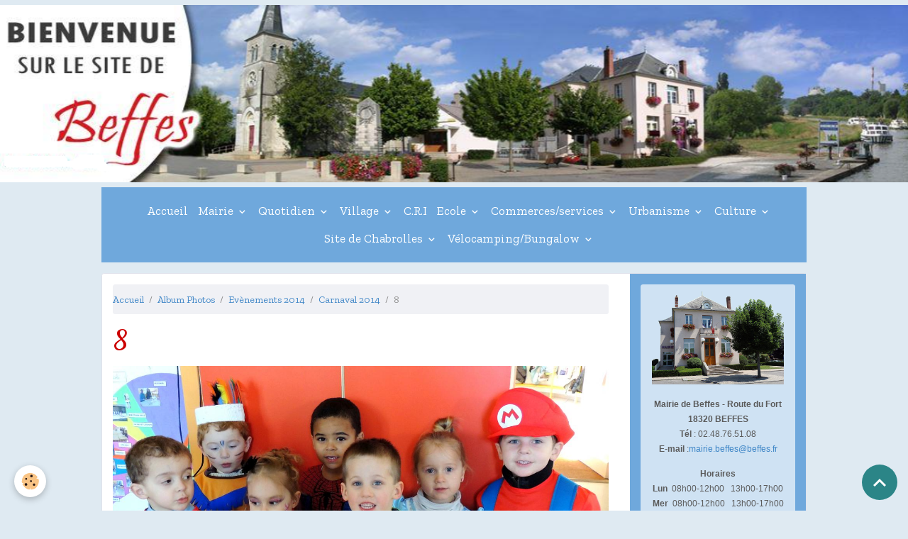

--- FILE ---
content_type: text/html; charset=UTF-8
request_url: http://www.beffes.fr/album/cat-2014/carnaval-2014/8.html
body_size: 66727
content:

<!DOCTYPE html>
<html lang="fr">
    <head>
        <title>8</title>
        <meta name="theme-color" content="rgb(111, 168, 220)">
        <meta name="msapplication-navbutton-color" content="rgb(111, 168, 220)">
        <!-- METATAGS -->
        <!-- rebirth / mosaic -->
<!--[if IE]>
<meta http-equiv="X-UA-Compatible" content="IE=edge">
<![endif]-->
<meta charset="utf-8">
<meta name="viewport" content="width=device-width, initial-scale=1, shrink-to-fit=no">
    <link rel="image_src" href="http://www.beffes.fr/medias/album/8.jpg" />
    <meta property="og:image" content="http://www.beffes.fr/medias/album/8.jpg" />
    <link href="//www.beffes.fr/fr/themes/designlines/6023a27513ce90d58b63e727.css?v=1ed235ffe7689c0aaac1fdf6225ef88b" rel="stylesheet">
    <link rel="canonical" href="http://www.beffes.fr/album/cat-2014/carnaval-2014/8.html">
    <meta name="google-site-verification" content="googlebd926b9a3450e8b7.html">
<meta name="generator" content="e-monsite (e-monsite.com)">

    <link rel="icon" href="http://www.beffes.fr/medias/site/favicon/favicon.jpg">
    <link rel="apple-touch-icon" sizes="114x114" href="http://www.beffes.fr/medias/site/mobilefavicon/favicon-1.jpg?fx=c_114_114">
    <link rel="apple-touch-icon" sizes="72x72" href="http://www.beffes.fr/medias/site/mobilefavicon/favicon-1.jpg?fx=c_72_72">
    <link rel="apple-touch-icon" href="http://www.beffes.fr/medias/site/mobilefavicon/favicon-1.jpg?fx=c_57_57">
    <link rel="apple-touch-icon-precomposed" href="http://www.beffes.fr/medias/site/mobilefavicon/favicon-1.jpg?fx=c_57_57">


        
    <link rel="preconnect" href="https://fonts.googleapis.com">
    <link rel="preconnect" href="https://fonts.gstatic.com" crossorigin="anonymous">
    <link href="https://fonts.googleapis.com/css?family=Zilla+Slab:300,300italic,400,400italic,700,700italic%7CDancing+Script:300,300italic,400,400italic,700,700italic&display=swap" rel="stylesheet">

<link href="//www.beffes.fr/themes/combined.css?v=6_1642769533_2182" rel="stylesheet">


<link rel="preload" href="//www.beffes.fr/medias/static/themes/bootstrap_v4/js/jquery-3.6.3.min.js?v=26012023" as="script">
<script src="//www.beffes.fr/medias/static/themes/bootstrap_v4/js/jquery-3.6.3.min.js?v=26012023"></script>
<link rel="preload" href="//www.beffes.fr/medias/static/themes/bootstrap_v4/js/popper.min.js?v=31012023" as="script">
<script src="//www.beffes.fr/medias/static/themes/bootstrap_v4/js/popper.min.js?v=31012023"></script>
<link rel="preload" href="//www.beffes.fr/medias/static/themes/bootstrap_v4/js/bootstrap.min.js?v=31012023" as="script">
<script src="//www.beffes.fr/medias/static/themes/bootstrap_v4/js/bootstrap.min.js?v=31012023"></script>
<script src="//www.beffes.fr/themes/combined.js?v=6_1642769533_2182&lang=fr"></script>
<script type="application/ld+json">
    {
        "@context" : "https://schema.org/",
        "@type" : "WebSite",
        "name" : "Mairie de Beffes",
        "url" : "http://www.beffes.fr/"
    }
</script>




        <!-- //METATAGS -->
            <script src="//www.beffes.fr/medias/static/js/rgpd-cookies/jquery.rgpd-cookies.js?v=759"></script>
    <script>
                                    $(document).ready(function() {
            $.RGPDCookies({
                theme: 'bootstrap_v4',
                site: 'www.beffes.fr',
                privacy_policy_link: '/about/privacypolicy/',
                cookies: [{"id":null,"favicon_url":"https:\/\/ssl.gstatic.com\/analytics\/20210414-01\/app\/static\/analytics_standard_icon.png","enabled":true,"model":"google_analytics","title":"Google Analytics","short_description":"Permet d'analyser les statistiques de consultation de notre site","long_description":"Indispensable pour piloter notre site internet, il permet de mesurer des indicateurs comme l\u2019affluence, les produits les plus consult\u00e9s, ou encore la r\u00e9partition g\u00e9ographique des visiteurs.","privacy_policy_url":"https:\/\/support.google.com\/analytics\/answer\/6004245?hl=fr","slug":"google-analytics"},{"id":null,"favicon_url":"","enabled":true,"model":"addthis","title":"AddThis","short_description":"Partage social","long_description":"Nous utilisons cet outil afin de vous proposer des liens de partage vers des plateformes tiers comme Twitter, Facebook, etc.","privacy_policy_url":"https:\/\/www.oracle.com\/legal\/privacy\/addthis-privacy-policy.html","slug":"addthis"}],
                modal_title: 'Gestion\u0020des\u0020cookies',
                modal_description: 'd\u00E9pose\u0020des\u0020cookies\u0020pour\u0020am\u00E9liorer\u0020votre\u0020exp\u00E9rience\u0020de\u0020navigation,\nmesurer\u0020l\u0027audience\u0020du\u0020site\u0020internet,\u0020afficher\u0020des\u0020publicit\u00E9s\u0020personnalis\u00E9es,\nr\u00E9aliser\u0020des\u0020campagnes\u0020cibl\u00E9es\u0020et\u0020personnaliser\u0020l\u0027interface\u0020du\u0020site.',
                privacy_policy_label: 'Consulter\u0020la\u0020politique\u0020de\u0020confidentialit\u00E9',
                check_all_label: 'Tout\u0020cocher',
                refuse_button: 'Refuser',
                settings_button: 'Param\u00E9trer',
                accept_button: 'Accepter',
                callback: function() {
                    // website google analytics case (with gtag), consent "on the fly"
                    if ('gtag' in window && typeof window.gtag === 'function') {
                        if (window.jsCookie.get('rgpd-cookie-google-analytics') === undefined
                            || window.jsCookie.get('rgpd-cookie-google-analytics') === '0') {
                            gtag('consent', 'update', {
                                'ad_storage': 'denied',
                                'analytics_storage': 'denied'
                            });
                        } else {
                            gtag('consent', 'update', {
                                'ad_storage': 'granted',
                                'analytics_storage': 'granted'
                            });
                        }
                    }
                }
            });
        });
    </script>
        <script async src="https://www.googletagmanager.com/gtag/js?id=G-4VN4372P6E"></script>
<script>
    window.dataLayer = window.dataLayer || [];
    function gtag(){dataLayer.push(arguments);}
    
    gtag('consent', 'default', {
        'ad_storage': 'denied',
        'analytics_storage': 'denied'
    });
    
    gtag('js', new Date());
    gtag('config', 'G-4VN4372P6E');
</script>

        
    <!-- Global site tag (gtag.js) -->
        <script async src="https://www.googletagmanager.com/gtag/js?id=UA-47808206-1"></script>
        <script>
        window.dataLayer = window.dataLayer || [];
        function gtag(){dataLayer.push(arguments);}

gtag('consent', 'default', {
            'ad_storage': 'denied',
            'analytics_storage': 'denied'
        });
        gtag('set', 'allow_ad_personalization_signals', false);
                gtag('js', new Date());
        gtag('config', 'UA-47808206-1');
    </script>
                <script src="//www.beffes.fr/medias/static/themes/ems_framework/js/masonry.pkgd.min.js"></script>
        <script src="//www.beffes.fr/medias/static/themes/ems_framework/js/imagesloaded.pkgd.min.js"></script>
                            </head>
    <body id="album_run_cat-2014_carnaval-2014_8" data-template="default">
        

                <!-- CUSTOMIZE AREA -->
        <div id="top-site" class="sticky-top">
            <p><img alt="Bandeau site" class="img-center" src="http://www.beffes.fr/medias/images/bandeau-du-site.png" style="width: 1500px; height: 250px;" /></p>

        </div>
                <!-- BRAND TOP -->
        
        <!-- NAVBAR -->
                                                                                                                                    <nav class="navbar navbar-expand-lg container position-sticky" id="navbar" data-animation="sliding">
                                                                    <a aria-label="brand" class="navbar-brand d-inline-flex align-items-center" href="http://www.beffes.fr/">
                                                    <img src="http://www.beffes.fr/medias/site/logos/logo-beffes-transparent2020.png" alt="Mairie de Beffes" class="img-fluid brand-logo mr-2 d-none">
                                                                        <span class="brand-titles d-lg-flex flex-column align-items-start">
                            <span class="brand-title d-none">Mairie de Beffes</span>
                                                        <span class="brand-subtitle d-none">Vélocamping</span>
                                                    </span>
                                            </a>
                                                    <button id="buttonBurgerMenu" title="BurgerMenu" class="navbar-toggler collapsed" type="button" data-toggle="collapse" data-target="#menu">
                    <span></span>
                    <span></span>
                    <span></span>
                    <span></span>
                </button>
                <div class="collapse navbar-collapse flex-lg-grow-0 mx-lg-auto" id="menu">
                                                                                                                <ul class="navbar-nav navbar-menu nav-all nav-all-center">
                                                                                                                                                                                            <li class="nav-item" data-index="1">
                            <a class="nav-link" href="http://www.beffes.fr/">
                                                                Accueil
                            </a>
                                                                                </li>
                                                                                                                                                                                                                                                                            <li class="nav-item dropdown" data-index="2">
                            <a class="nav-link dropdown-toggle" href="http://www.beffes.fr/pages/mairie/">
                                                                Mairie
                            </a>
                                                                                        <div class="collapse dropdown-menu">
                                    <ul class="list-unstyled">
                                                                                                                                                                                                                                                                    <li>
                                                <a class="dropdown-item" href="http://www.beffes.fr/pages/mairie/les-elus.html">
                                                    Les Elus
                                                </a>
                                                                                                                                            </li>
                                                                                                                                                                                                                                                                    <li>
                                                <a class="dropdown-item" href="http://www.beffes.fr/pages/mairie/conseils-municipaux.html">
                                                    Conseils Municipaux
                                                </a>
                                                                                                                                            </li>
                                                                                                                                                                                                                                                                    <li>
                                                <a class="dropdown-item" href="http://www.beffes.fr/pages/mairie/numeros-utiles.html">
                                                    Services Municipaux
                                                </a>
                                                                                                                                            </li>
                                                                                                                                                                                                                                                                    <li>
                                                <a class="dropdown-item" href="http://www.beffes.fr/pages/mairie/arretes.html">
                                                    Arrêtés
                                                </a>
                                                                                                                                            </li>
                                                                                                                                                                                                                                                                    <li>
                                                <a class="dropdown-item" href="http://www.beffes.fr/pages/mairie/demarches-administratives-1.html">
                                                    Démarches administratives
                                                </a>
                                                                                                                                            </li>
                                                                                                                                                                                                                                                                    <li>
                                                <a class="dropdown-item" href="http://www.beffes.fr/pages/mairie/cimetiere-1.html">
                                                    Cimetière
                                                </a>
                                                                                                                                            </li>
                                                                                                                                                                                                                                                                    <li>
                                                <a class="dropdown-item" href="http://www.beffes.fr/pages/mairie/fermetures-bureau-de-poste.html">
                                                    Agence Postale Communale
                                                </a>
                                                                                                                                            </li>
                                                                                <li class="dropdown-menu-root">
                                            <a class="dropdown-item" href="http://www.beffes.fr/pages/mairie/">Mairie</a>
                                        </li>
                                    </ul>
                                </div>
                                                    </li>
                                                                                                                                                                                                                                                                            <li class="nav-item dropdown" data-index="3">
                            <a class="nav-link dropdown-toggle" href="http://www.beffes.fr/pages/au-quotidien/">
                                                                Quotidien
                            </a>
                                                                                        <div class="collapse dropdown-menu">
                                    <ul class="list-unstyled">
                                                                                                                                                                                                                                                                    <li>
                                                <a class="dropdown-item" href="http://www.beffes.fr/pages/au-quotidien/services-municipaux.html">
                                                    Collecte des déchets
                                                </a>
                                                                                                                                            </li>
                                                                                                                                                                                                                                                                    <li>
                                                <a class="dropdown-item" href="http://www.beffes.fr/pages/au-quotidien/recyclage-des-dechets-1.html">
                                                    Recyclage des Déchets
                                                </a>
                                                                                                                                            </li>
                                                                                                                                                                                                                                                                    <li>
                                                <a class="dropdown-item" href="http://www.beffes.fr/pages/au-quotidien/les-association-de-beffes.html">
                                                    Vie Associative
                                                </a>
                                                                                                                                            </li>
                                                                                                                                                                                                                                                                    <li>
                                                <a class="dropdown-item" href="http://www.beffes.fr/pages/au-quotidien/securite-prevention.html">
                                                    Sécurité & Prévention
                                                </a>
                                                                                                                                            </li>
                                                                                                                                                                                                                                                                    <li>
                                                <a class="dropdown-item" href="http://www.beffes.fr/pages/au-quotidien/actions-sociales.html">
                                                    Actions Sociales
                                                </a>
                                                                                                                                            </li>
                                                                                <li class="dropdown-menu-root">
                                            <a class="dropdown-item" href="http://www.beffes.fr/pages/au-quotidien/">Quotidien</a>
                                        </li>
                                    </ul>
                                </div>
                                                    </li>
                                                                                                                                                                                                                                                                            <li class="nav-item dropdown" data-index="4">
                            <a class="nav-link dropdown-toggle" href="http://www.beffes.fr/pages/village/">
                                                                Village
                            </a>
                                                                                        <div class="collapse dropdown-menu">
                                    <ul class="list-unstyled">
                                                                                                                                                                                                                                                                    <li>
                                                <a class="dropdown-item" href="http://www.beffes.fr/pages/village/situation-geographique.html">
                                                    Situation géographique
                                                </a>
                                                                                                                                            </li>
                                                                                                                                                                                                                                                                    <li>
                                                <a class="dropdown-item" href="http://www.beffes.fr/pages/village/historique.html">
                                                    Historique
                                                </a>
                                                                                                                                            </li>
                                                                                                                                                                                                                                                                    <li>
                                                <a class="dropdown-item" href="http://www.beffes.fr/pages/village/patrimoine.html">
                                                    Patrimoine
                                                </a>
                                                                                                                                            </li>
                                                                                                                                                                                                                                                                    <li>
                                                <a class="dropdown-item" href="http://www.beffes.fr/pages/village/les-structures.html">
                                                    Equipements
                                                </a>
                                                                                                                                            </li>
                                                                                <li class="dropdown-menu-root">
                                            <a class="dropdown-item" href="http://www.beffes.fr/pages/village/">Village</a>
                                        </li>
                                    </ul>
                                </div>
                                                    </li>
                                                                                                                                                                                            <li class="nav-item" data-index="5">
                            <a class="nav-link" href="http://www.beffes.fr/pages/centre-rural/">
                                                                C.R.I
                            </a>
                                                                                </li>
                                                                                                                                                                                                                                                                            <li class="nav-item dropdown" data-index="6">
                            <a class="nav-link dropdown-toggle" href="http://www.beffes.fr/pages/ecole/">
                                                                Ecole
                            </a>
                                                                                        <div class="collapse dropdown-menu">
                                    <ul class="list-unstyled">
                                                                                                                                                                                                                                                                    <li>
                                                <a class="dropdown-item" href="http://www.beffes.fr/pages/ecole/informations.html">
                                                    Informations
                                                </a>
                                                                                                                                            </li>
                                                                                                                                                                                                                                                                    <li>
                                                <a class="dropdown-item" href="http://www.beffes.fr/pages/ecole/inscriptions-scolaires.html">
                                                    Inscriptions scolaires
                                                </a>
                                                                                                                                            </li>
                                                                                                                                                                                                                                                                    <li>
                                                <a class="dropdown-item" href="http://www.beffes.fr/pages/ecole/la-garderie.html">
                                                    La garderie
                                                </a>
                                                                                                                                            </li>
                                                                                                                                                                                                                                                                    <li>
                                                <a class="dropdown-item" href="http://www.beffes.fr/pages/ecole/la-cantine.html">
                                                    Le restaurant scolaire
                                                </a>
                                                                                                                                            </li>
                                                                                <li class="dropdown-menu-root">
                                            <a class="dropdown-item" href="http://www.beffes.fr/pages/ecole/">Ecole</a>
                                        </li>
                                    </ul>
                                </div>
                                                    </li>
                                                                                                                                                                                                                                                                            <li class="nav-item dropdown" data-index="7">
                            <a class="nav-link dropdown-toggle" href="http://www.beffes.fr/pages/commerces-services/">
                                                                Commerces/services
                            </a>
                                                                                        <div class="collapse dropdown-menu">
                                    <ul class="list-unstyled">
                                                                                                                                                                                                                                                                    <li>
                                                <a class="dropdown-item" href="http://www.beffes.fr/pages/commerces-services/commercants.html">
                                                    Commerces
                                                </a>
                                                                                                                                            </li>
                                                                                                                                                                                                                                                                    <li>
                                                <a class="dropdown-item" href="http://www.beffes.fr/pages/commerces-services/artisans-1.html">
                                                    Artisans
                                                </a>
                                                                                                                                            </li>
                                                                                                                                                                                                                                                                    <li>
                                                <a class="dropdown-item" href="http://www.beffes.fr/pages/commerces-services/sante-1.html">
                                                    Santé
                                                </a>
                                                                                                                                            </li>
                                                                                <li class="dropdown-menu-root">
                                            <a class="dropdown-item" href="http://www.beffes.fr/pages/commerces-services/">Commerces/services</a>
                                        </li>
                                    </ul>
                                </div>
                                                    </li>
                                                                                                                                                                                                                                                                            <li class="nav-item dropdown" data-index="8">
                            <a class="nav-link dropdown-toggle" href="http://www.beffes.fr/pages/urbanisme/">
                                                                Urbanisme
                            </a>
                                                                                        <div class="collapse dropdown-menu">
                                    <ul class="list-unstyled">
                                                                                                                                                                                                                                                                    <li>
                                                <a class="dropdown-item" href="http://www.beffes.fr/pages/urbanisme/presentation.html">
                                                    Présentation
                                                </a>
                                                                                                                                            </li>
                                                                                                                                                                                                                                                                    <li>
                                                <a class="dropdown-item" href="http://www.beffes.fr/pages/urbanisme/documents-d-urbanisme.html">
                                                    Documents d'urbanisme
                                                </a>
                                                                                                                                            </li>
                                                                                                                                                                                                                                                                    <li>
                                                <a class="dropdown-item" href="http://www.beffes.fr/pages/urbanisme/formulaires.html">
                                                    Formulaires
                                                </a>
                                                                                                                                            </li>
                                                                                                                                                                                                                                                                    <li>
                                                <a class="dropdown-item" href="http://www.beffes.fr/pages/urbanisme/avis-de-depot.html">
                                                    Avis de dépot
                                                </a>
                                                                                                                                            </li>
                                                                                                                                                                                                                                                                    <li>
                                                <a class="dropdown-item" href="http://www.beffes.fr/pages/urbanisme/affichage-des-arretes.html">
                                                    Affichage des arrêtés
                                                </a>
                                                                                                                                            </li>
                                                                                <li class="dropdown-menu-root">
                                            <a class="dropdown-item" href="http://www.beffes.fr/pages/urbanisme/">Urbanisme</a>
                                        </li>
                                    </ul>
                                </div>
                                                    </li>
                                                                                                                                                                                                                                                                            <li class="nav-item dropdown" data-index="9">
                            <a class="nav-link dropdown-toggle" href="http://www.beffes.fr/pages/culture/">
                                                                Culture
                            </a>
                                                                                        <div class="collapse dropdown-menu">
                                    <ul class="list-unstyled">
                                                                                                                                                                                                                                                                    <li>
                                                <a class="dropdown-item" href="http://www.beffes.fr/pages/culture/culture.html">
                                                    Bibliothèque municipale
                                                </a>
                                                                                                                                            </li>
                                                                                                                                                                                                                                                                    <li>
                                                <a class="dropdown-item" href="http://www.beffes.fr/pages/culture/ateliers-initiation-informatique.html">
                                                    L'espace Informatique
                                                </a>
                                                                                                                                            </li>
                                                                                <li class="dropdown-menu-root">
                                            <a class="dropdown-item" href="http://www.beffes.fr/pages/culture/">Culture</a>
                                        </li>
                                    </ul>
                                </div>
                                                    </li>
                                                                                                                                                                                                                                                                            <li class="nav-item dropdown" data-index="10">
                            <a class="nav-link dropdown-toggle" href="http://www.beffes.fr/pages/tourisme/">
                                                                Site de Chabrolles
                            </a>
                                                                                        <div class="collapse dropdown-menu">
                                    <ul class="list-unstyled">
                                                                                                                                                                                                                                                                    <li>
                                                <a class="dropdown-item" href="http://www.beffes.fr/pages/tourisme/la-loire-a-velo.html">
                                                    La Loire à vélo
                                                </a>
                                                                                                                                            </li>
                                                                                                                                                                                                                                                                    <li>
                                                <a class="dropdown-item" href="http://www.beffes.fr/pages/tourisme/tourisme-industriel.html">
                                                    Tourisme industriel
                                                </a>
                                                                                                                                            </li>
                                                                                                                                                                                                                                                                    <li>
                                                <a class="dropdown-item" href="http://www.beffes.fr/pages/tourisme/le-canal-lateral-a-la-loire.html">
                                                    Le Canal Latéral à la Loire
                                                </a>
                                                                                                                                            </li>
                                                                                                                                                                                                                                                                    <li>
                                                <a class="dropdown-item" href="http://www.beffes.fr/pages/tourisme/la-halte-nautique.html">
                                                    La Halte Nautique
                                                </a>
                                                                                                                                            </li>
                                                                                                                                                                                                                                                                    <li>
                                                <a class="dropdown-item" href="http://www.beffes.fr/pages/tourisme/centre-de-plongee.html">
                                                    Centre de plongée
                                                </a>
                                                                                                                                            </li>
                                                                                                                                                                                                                                                                    <li>
                                                <a class="dropdown-item" href="http://www.beffes.fr/pages/velocamping-bungalow-1/accessibilite-tourisme-et-handicap.html">
                                                    Accessibilité
                                                </a>
                                                                                                                                            </li>
                                                                                <li class="dropdown-menu-root">
                                            <a class="dropdown-item" href="http://www.beffes.fr/pages/tourisme/">Site de Chabrolles</a>
                                        </li>
                                    </ul>
                                </div>
                                                    </li>
                                                                                                                                                                                                                                                                            <li class="nav-item dropdown" data-index="11">
                            <a class="nav-link dropdown-toggle" href="http://www.beffes.fr/pages/velocamping-bungalow-1/">
                                                                Vélocamping/Bungalow
                            </a>
                                                                                        <div class="collapse dropdown-menu">
                                    <ul class="list-unstyled">
                                                                                                                                                                                                                                                                    <li>
                                                <a class="dropdown-item" href="http://www.beffes.fr/pages/velocamping-bungalow-1/hebergement-reservation.html">
                                                    Réservations
                                                </a>
                                                                                                                                            </li>
                                                                                                                                                                                                                                                                    <li>
                                                <a class="dropdown-item" href="http://www.beffes.fr/pages/velocamping-bungalow-1/loire-a-velo-camping.html">
                                                    Accueil
                                                </a>
                                                                                                                                            </li>
                                                                                                                                                                                                                                                                    <li>
                                                <a class="dropdown-item" href="http://www.beffes.fr/pages/velocamping-bungalow-1/velo-camping.html">
                                                    Documents
                                                </a>
                                                                                                                                            </li>
                                                                                                                                                                                                                                                                    <li>
                                                <a class="dropdown-item" href="http://www.beffes.fr/pages/velocamping-bungalow-1/accessibilite-tourisme-et-handicap.html">
                                                    Accessibilité
                                                </a>
                                                                                                                                            </li>
                                                                                <li class="dropdown-menu-root">
                                            <a class="dropdown-item" href="http://www.beffes.fr/pages/velocamping-bungalow-1/">Vélocamping/Bungalow</a>
                                        </li>
                                    </ul>
                                </div>
                                                    </li>
                                    </ul>
            
                                    
                    
                                        
                    
                                    </div>
                    </nav>

        <!-- HEADER -->
                <!-- //HEADER -->

        <!-- WRAPPER -->
                                                                                                                                <div id="wrapper" class="container margin-top radius">

                        <div class="row">
                            <main id="main" class="col-lg-9">

                                                                            <ol class="breadcrumb">
                                    <li class="breadcrumb-item"><a href="http://www.beffes.fr/">Accueil</a></li>
                                                <li class="breadcrumb-item"><a href="http://www.beffes.fr/album/">Album Photos</a></li>
                                                <li class="breadcrumb-item"><a href="http://www.beffes.fr/album/cat-2014/">Evènements 2014</a></li>
                                                <li class="breadcrumb-item"><a href="http://www.beffes.fr/album/cat-2014/carnaval-2014/">Carnaval 2014</a></li>
                                                <li class="breadcrumb-item active">8</li>
                        </ol>

    <script type="application/ld+json">
        {
            "@context": "https://schema.org",
            "@type": "BreadcrumbList",
            "itemListElement": [
                                {
                    "@type": "ListItem",
                    "position": 1,
                    "name": "Accueil",
                    "item": "http://www.beffes.fr/"
                  },                                {
                    "@type": "ListItem",
                    "position": 2,
                    "name": "Album Photos",
                    "item": "http://www.beffes.fr/album/"
                  },                                {
                    "@type": "ListItem",
                    "position": 3,
                    "name": "Evènements 2014",
                    "item": "http://www.beffes.fr/album/cat-2014/"
                  },                                {
                    "@type": "ListItem",
                    "position": 4,
                    "name": "Carnaval 2014",
                    "item": "http://www.beffes.fr/album/cat-2014/carnaval-2014/"
                  },                                {
                    "@type": "ListItem",
                    "position": 5,
                    "name": "8",
                    "item": "http://www.beffes.fr/album/cat-2014/carnaval-2014/8.html"
                  }                          ]
        }
    </script>
                                            
                                        
                                        
                                                                                                        <div class="view view-album" id="view-item" data-category="carnaval-2014" data-id-album="53033b7acc0b6dd17d69216e">
    <div class="container">
        <div class="row">
            <div class="col">
                <h1 class="view-title">8</h1>
                
    
<div id="site-module-51e5373bc6156dd16f42e9ad" class="site-module" data-itemid="51e5373bc6156dd16f42e9ad" data-siteid="51e5371aac876dd16f427960" data-category="item"></div>


                <p class="text-center">
                    <img src="http://www.beffes.fr/medias/album/8.jpg" alt="8" class="img-fluid">
                </p>

                
                <ul class="pager">
                                            <li class="prev-page">
                            <a href="http://www.beffes.fr/album/cat-2014/carnaval-2014/7.html" class="page-link">
                                <i class="material-icons md-chevron_left"></i>
                                <img src="http://www.beffes.fr/medias/album/7.jpg?fx=c_50_50" width="50" alt="">
                            </a>
                        </li>
                                        <li>
                        <a href="http://www.beffes.fr/album/cat-2014/carnaval-2014/" class="page-link">Retour</a>
                    </li>
                                            <li class="next-page">
                            <a href="http://www.beffes.fr/album/cat-2014/carnaval-2014/9.html" class="page-link">
                                <img src="http://www.beffes.fr/medias/album/9.jpg?fx=c_50_50" width="50" alt="">
                                <i class="material-icons md-chevron_right"></i>
                            </a>
                        </li>
                                    </ul>
            </div>
        </div>
    </div>

    
    <div class="container plugin-list">
        <div class="row">
            <div class="col">
                <div class="plugins">
                    
                                            <div id="social-51e5371abded6dd16f423fb1" class="plugin" data-plugin="social">
    <div class="a2a_kit a2a_kit_size_32 a2a_default_style">
        <a class="a2a_dd" href="https://www.addtoany.com/share"></a>
        <a class="a2a_button_facebook"></a>
        <a class="a2a_button_x"></a>
        <a class="a2a_button_email"></a>
    </div>
    <script>
        var a2a_config = a2a_config || {};
        a2a_config.onclick = 1;
        a2a_config.locale = "fr";
    </script>
    <script async src="https://static.addtoany.com/menu/page.js"></script>
</div>                    
                    
                    
                                    </div>
            </div>
        </div>
    </div>
</div>


                </main>

                                <aside id="sidebar" class="col-lg-3">
                    <div id="sidebar-inner" class="sticky-top">
                                                                                                                                                                                                        <div id="widget-1"
                                     class="widget"
                                     data-id="widget_visualtext"
                                     data-widget-num="1">
                                            <div class="widget-title">
            <span>
                    <img src="http://www.beffes.fr/medias/images/mairie2.jpg" alt="Ma Mairie" class="img-fluid">
                </span>
                </div>
                                                                                                                            <div class="widget-content">
                                                <p style="text-align: center;"><span style="font-size:12px;"><span style="font-family:Tahoma,Geneva,sans-serif;"><strong>Mairie de Beffes -</strong><strong> Route du Fort<br />
18320 BEFFES</strong></span></span><br />
<span style="font-size:12px;"><span style="font-family:Tahoma,Geneva,sans-serif;"><strong>T&eacute;l </strong>: 02.48.76.51.08 </span></span><span style="font-size:12px;"><span style="font-family:Tahoma,Geneva,sans-serif;"><br />
<strong>E-mail</strong> :<a href="http://www.beffes.fr/contact/">mairie.beffes@beffes.fr</a></span></span></p>

<p style="text-align: center;"><span style="font-size:12px;"><span style="font-family:Tahoma,Geneva,sans-serif;"><strong>Horaires<br />
Lun&nbsp; </strong>08h00-12h00&nbsp;&nbsp; 13h00-17h00<br />
<span style="font-size:12px;"><span style="font-family:Tahoma,Geneva,sans-serif;"><strong>Mer</strong><span style="font-size:12px;"><span style="font-family:Tahoma,Geneva,sans-serif;"><strong>&nbsp; </strong>08h00-12h00&nbsp;&nbsp; 13h00-17h00<br />
<strong>Jeu</strong><span style="font-size:12px;"><span style="font-family:Tahoma,Geneva,sans-serif;"><strong>&nbsp; </strong>08h00-12h00&nbsp;&nbsp; 13h00-17h00</span></span></span></span></span></span><br />
<strong>Ven&nbsp; </strong>08h00-12h00&nbsp;&nbsp; 13h00-15h00</span></span></p>

                                            </div>
                                                                                                            </div>
                                                                                                                                                                                                                                                                                                                                <div id="widget-2"
                                     class="widget"
                                     data-id="widget_page_search"
                                     data-widget-num="2">
                                                                                                                                                            <div class="widget-content">
                                                <form method="get" action="http://www.beffes.fr/pages/do/search" class="form-search">
    <div class="input-group">
        <div class="input-group-prepend">
            <span class="input-group-text"><i class="material-icons md-search"></i></span>
        </div>
		<input class="form-control" type="text" name="q" placeholder="Votre recherche" value="" pattern=".{3,}" required>
        <div class="input-group-append">
                                    <button type="submit" class="btn btn-secondary">OK</button>
        </div>
	</div>
</form>
                                            </div>
                                                                                                            </div>
                                                                                                                                                                                                                                                                                                                                <div id="widget-3"
                                     class="widget"
                                     data-id="widget_meteo"
                                     data-widget-num="3">
                                                                                                                                                            <div class="widget-content">
                                                    <div class="media">
        <img src="//www.beffes.fr/medias/static/themes/im/widget_meteo/01n.png" width="50" alt="Ciel dégagé" class="mr-2">
        <div class="media-body">
            <p><strong>Jouet-sur-lAubois</strong></p>
            <p>
                <span class="meteo-temperature">5</span>
                <sup class="meteo-unit">°C</sup> 
                Ciel dégagé<br>
                <small class="text-muted">
                    Min: 5 °C | 
                    Max: 5 °C | 
                    Vent: 15 kmh 140°
                </small>
            </p>
        </div>
    </div>

                                            </div>
                                                                                                            </div>
                                                                                                                                                                                                                                                                                                                                <div id="widget-4"
                                     class="widget"
                                     data-id="widget_guestbook_last"
                                     data-widget-num="4">
                                            <div class="widget-title">
            <span>
                    Livre d'or
                </span>
                </div>
                                                                                                                            <div class="widget-content">
                                                <ul class="media-list guestbook-items" data-addon="guestbook">
        <li class="media guestbook-item">
        <div class="media-body">
            <p class="metas mb-0">
                <span>
                    <span class="meta-author">millereux jean-yves</span>
                    <span class="meta-date">Le 10/10/2020</span>
                </span>
            </p>
            <p class="media-description mb-0">Bonjour
Suis content qu'il y est des gens comme vous pour vous aider,  et tant mieux!!!!

qui prenez ...</p>
        </div>
    </li>
        <li class="media guestbook-item">
        <div class="media-body">
            <p class="metas mb-0">
                <span>
                    <span class="meta-author">MILLEREUX  jEANYVES</span>
                    <span class="meta-date">Le 14/03/2018</span>
                </span>
            </p>
            <p class="media-description mb-0">BONJOUR
Beffes est un joli village toujours bien fleuri  et très propre.  J 'habite  en

région Parisienne ...</p>
        </div>
    </li>
        <li class="media guestbook-item">
        <div class="media-body">
            <p class="metas mb-0">
                <span>
                    <span class="meta-author">bouhour</span>
                    <span class="meta-date">Le 11/12/2015</span>
                </span>
            </p>
            <p class="media-description mb-0">Felicitations aux acteurs pour ce magnifique décor
 entre la mairie et la poste.....un peu de gaité dans ...</p>
        </div>
    </li>
    </ul>
<p>
    <a href="http://www.beffes.fr/livre-d-or/" class="btn btn-secondary btn-sm">Tous les messages</a>
</p>
                                            </div>
                                                                                                            </div>
                                                                                                                                                                                    </div>
                </aside>
            </div>
                    </div>
        <!-- //WRAPPER -->

                <footer id="footer" class="frieze-triangles">
                            
<div id="rows-6023a27513ce90d58b63e727" class="rows" data-total-pages="1" data-current-page="1">
                            
                        
                                                                                        
                                                                
                
                        
                
                
                                    
                
                                
        
                                    <div id="row-6023a27513ce90d58b63e727-1" class="row-container pos-1 page_1 container">
                    <div class="row-content">
                                                                                <div class="row" data-role="line">
                                    
                                                                                
                                                                                                                                                                                                            
                                                                                                                                                                
                                                                                
                                                                                
                                                                                                                        
                                                                                
                                                                                                                                                                            
                                                                                        <div data-role="cell" data-size="lg" id="cell-62c7f66e95d6175aecfb3e82" class="col">
                                               <div class="col-content col-no-widget">                                                        <p style="text-align: right;"><a href="http://www.beffes.fr/pages/pages-cachees/mentions-legales/mentions-legales.html"><span style="color:#000000;"><span style="font-size:12px;"><span style="font-family: verdana,geneva,sans-serif;"></span></span></span><span style="color:#000000;"><span style="font-size:12px;"><span style="font-family: verdana,geneva,sans-serif;"></span></span></span></a><img alt="Logo beffes transparent" class="img-left" src="/medias/images/logo-beffes-transparent.png" style="width: 150px; height: 54px; float: left;" /><span style="color:#000000;"><span style="font-size:12px;"><span style="font-family: verdana,geneva,sans-serif;"><a href="http://www.beffes.fr/pages/pages-cachees/ma-mairie.html">Plan de Beffes</a> / </span></span></span><a href="http://www.beffes.fr/pages/pages-cachees/mentions-legales.html"><span style="color:#000000;"><span style="font-size:12px;"><span style="font-family: verdana,geneva,sans-serif;">Mentions L&eacute;gales</span></span></span></a><span style="color:#000000;"><span style="font-size:12px;"><span style="font-family: verdana,geneva,sans-serif;"> / </span></span></span><span style="font-size:12px;"><span style="font-family: verdana,geneva,sans-serif;"><a href="http://www.beffes.fr/contact/">Nous contacter</a></span></span></p>

                                                                                                    </div>
                                            </div>
                                                                                                                                                        </div>
                                            </div>
                                    </div>
                        </div>

                        <div class="container">
                
                
                            </div>

                            <ul id="legal-mentions" class="footer-mentions">
    
    
    
    
    
            <li><button id="cookies" type="button" aria-label="Gestion des cookies">Gestion des cookies</button></li>
    </ul>
                    </footer>
        
        
        
            

 
    
						 	 





                <button id="scroll-to-top" class="d-none d-sm-inline-block" type="button" aria-label="Scroll top" onclick="$('html, body').animate({ scrollTop:0}, 600);">
            <i class="material-icons md-lg md-expand_less"></i>
        </button>
        
            </body>
</html>


--- FILE ---
content_type: text/css; charset=UTF-8
request_url: http://www.beffes.fr/fr/themes/designlines/6023a27513ce90d58b63e727.css?v=1ed235ffe7689c0aaac1fdf6225ef88b
body_size: 140
content:
#row-6023a27513ce90d58b63e727-1 .row-content{}@media screen and (max-width:992px){#row-6023a27513ce90d58b63e727-1 .row-content{}}